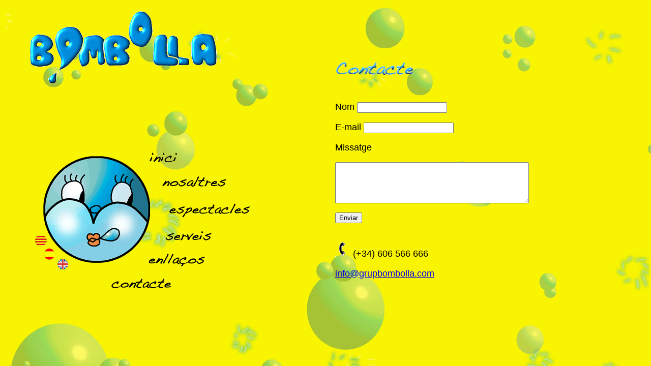

--- FILE ---
content_type: text/html
request_url: http://grupbombolla.com/cat/contacte.html
body_size: 1523
content:
<!DOCTYPE html PUBLIC "-//W3C//DTD XHTML 1.0 Transitional//EN" "http://www.w3.org/TR/xhtml1/DTD/xhtml1-transitional.dtd">
<html xmlns="http://www.w3.org/1999/xhtml">
<head>
<meta http-equiv="Content-Type" content="text/html; charset=UTF-8" />
<title>Grup Bombolla</title>
<style type="text/css">
body {
	background-color: #f9f400;
	background-image: url(../gfx/fonsweb.jpg);
	background-repeat: repeat;
}
#apDiv1 {
	position:absolute;
	width:542px;
	height:428px;
	z-index:1;
	left: 430px;
	top: 72px;
}
#apDiv2 {
	position:absolute;
	width:488px;
	height:332px;
	z-index:1;
	left: 39px;
	top: 265px;
}
#apDiv3 {
	position:absolute;
	width:384px;
	height:175px;
	z-index:2;
	left: 34px;
	top: 20px;
}
#apDiv4 {
	position:absolute;
	width:200px;
	height:115px;
	z-index:3;
	left: 292px;
	top: 221px;
}
body,td,th {
	color: #000;
	font-size: 18px;
	font-family: Tahoma, Geneva, sans-serif;
}
#apDiv5 {
	position:absolute;
	width:551px;
	height:395px;
	z-index:3;
	left: 659px;
	top: 182px;
	overflow: auto;
}
#apDiv6 {
	position:absolute;
	width:259px;
	height:45px;
	z-index:4;
	left: 657px;
	top: 107px;
}
#apDiv7 {
	position:absolute;
	width:135px;
	height:46px;
	z-index:5;
	left: 758px;
	top: 105px;
}
</style>
</head>

<body>
<div id="apDiv2"><img src="gfx/menu.gif" alt="menú" width="494" height="335" border="0" usemap="#Map3" longdesc="menú" />
  <map name="Map3" id="Map3">
    <area shape="rect" coords="251,33,313,57" href="/cat/inici.html" />
    <area shape="rect" coords="279,81,410,106" href="/cat/nosaltres.html" />
    <area shape="rect" coords="293,135,456,163" href="/cat/espectacles.html" />
    <area shape="rect" coords="285,188,379,211" href="/cat/serveis.html" />
    <area shape="rect" coords="252,233,366,262" href="/cat/links.html" />
    <area shape="circle" coords="58,235,11" href="/esp/contacte.html" />
    <area shape="circle" coords="85,255,11" href="/eng/contacte.html" />
  </map>
  <map name="Map2" id="Map2">
    <area shape="circle" coords="52,62,13" href="#" />
    <area shape="circle" coords="30,98,13" href="#" />
    <area shape="circle" coords="21,138,13" href="#" />
    <area shape="rect" coords="252,33,313,57" href="#" />
    <area shape="rect" coords="279,82,407,104" href="#" />
    <area shape="rect" coords="290,135,453,164" href="#" />
    <area shape="rect" coords="284,189,379,212" href="#" />
    <area shape="rect" coords="251,232,318,258" href="#" />
    <area shape="rect" coords="176,282,302,305" href="#" />
  </map>
  <map name="Map" id="Map">
    <area shape="rect" coords="245,223,322,253" href="../links.html" />
    <area shape="rect" coords="278,179,385,206" href="../serveis.html" />
    <area shape="rect" coords="284,126,471,161" href="../espectacles.html" />
    <area shape="rect" coords="271,76,421,104" href="../nosaltres.html" />
    <area shape="rect" coords="173,271,313,298" href="#" />
    <area shape="rect" coords="245,28,316,56" href="../inici.html" />
  </map>
</div>
<div id="apDiv3"><img src="../gfx/lletres.gif" width="407" height="160" alt="bombolla" longdesc="bombolla" /></div>
<div id="apDiv5">
  <form id="form1" name="form1" method="post" action="/cat/enviar.php">
    <p>
      <label for="Nom2">Nom</label>
      <input type="text" name="Nom" id="Nom2" />
    </p>
    <p>
      <label for="E-mail">E-mail</label>
      <input type="text" name="E-mail" id="E-mail" />
    </p>
    <p>Missatge </p>
    <p>
      <textarea name="Missatge" id="Missatge" cols="45" rows="5"></textarea>
    </p>
    <p>
      <input type="submit" name="Enviar" id="Enviar" value="Enviar" />
    </p>
    <table border="0" cellpadding="0" cellspacing="0">
      <tr>
        <td width="219" height="33"><p><img src="../gfx/telefono.gif" width="30" height="30" alt="telefon" longdesc="telefon" /> (+34) 606 566 666</p></td>
      </tr>
      <tr>
        <td><a href="mailto:info@grupbombolla.com">info@grupbombolla.com</a></td>
      </tr>
    </table>
    <p>&nbsp;</p>
  </form>
</div>
<div id="apDiv6"><img src="gfx/titols/contacte.gif" width="161" height="51" alt="contacte" longdesc="contacte" /></div>
</body>
</html>
